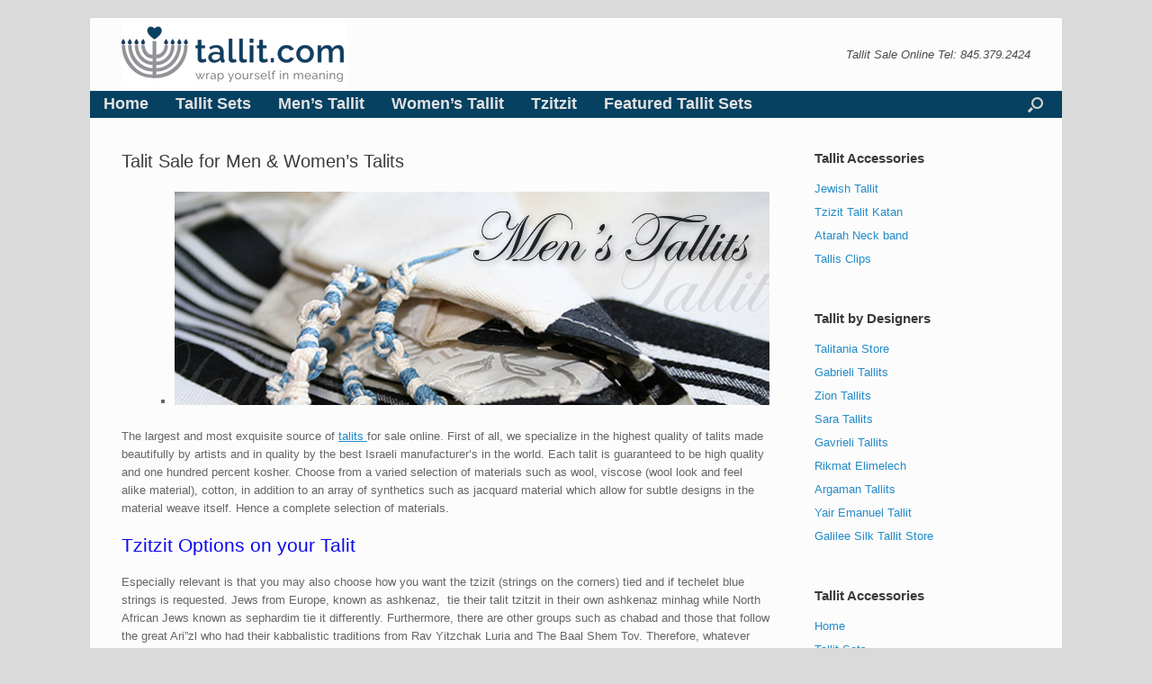

--- FILE ---
content_type: text/html; charset=UTF-8
request_url: http://tallit.com/talit-sale-mens-womens-tallits/
body_size: 9077
content:
<!DOCTYPE html>
<html lang="en-US" xmlns:fb="https://www.facebook.com/2008/fbml" xmlns:addthis="https://www.addthis.com/help/api-spec" >
<head>
	<meta charset="UTF-8" />
	<meta http-equiv="X-UA-Compatible" content="IE=10" />
	<link rel="profile" href="http://gmpg.org/xfn/11" />
	<link rel="pingback" href="http://tallit.com/xmlrpc.php" />
	<meta name='robots' content='noindex, follow' />

	<!-- This site is optimized with the Yoast SEO plugin v19.4 - https://yoast.com/wordpress/plugins/seo/ -->
	<title>Talit Sale for Men &amp; Women&#039;s Talits</title>
	<meta name="description" content="Talit store specialists making Men&#039;s tallits and women&#039;s talits for over 60 years. We are the most trusted online source for Talits with special services" />
	<meta property="og:locale" content="en_US" />
	<meta property="og:type" content="article" />
	<meta property="og:title" content="Talit Sale for Men &amp; Women&#039;s Talits" />
	<meta property="og:description" content="Talit store specialists making Men&#039;s tallits and women&#039;s talits for over 60 years. We are the most trusted online source for Talits with special services" />
	<meta property="og:url" content="https://tallit.com/talit-sale-mens-womens-tallits/" />
	<meta property="og:site_name" content="Tallit Store Shop Buy Tallits Online" />
	<meta property="article:modified_time" content="2016-08-09T09:56:19+00:00" />
	<meta name="twitter:label1" content="Est. reading time" />
	<meta name="twitter:data1" content="2 minutes" />
	<script type="application/ld+json" class="yoast-schema-graph">{"@context":"https://schema.org","@graph":[{"@type":"Organization","@id":"https://tallit.com/#organization","name":"tallit.com","url":"https://tallit.com/","sameAs":[],"logo":{"@type":"ImageObject","inLanguage":"en-US","@id":"https://tallit.com/#/schema/logo/image/","url":"http://www.tallit.com/wp-content/uploads/logo-tallit-web3.jpg","contentUrl":"http://www.tallit.com/wp-content/uploads/logo-tallit-web3.jpg","width":250,"height":73,"caption":"tallit.com"},"image":{"@id":"https://tallit.com/#/schema/logo/image/"}},{"@type":"WebSite","@id":"https://tallit.com/#website","url":"https://tallit.com/","name":"Tallit Store Shop Buy Tallits Online","description":"Shop Tallit Store Online","publisher":{"@id":"https://tallit.com/#organization"},"potentialAction":[{"@type":"SearchAction","target":{"@type":"EntryPoint","urlTemplate":"https://tallit.com/?s={search_term_string}"},"query-input":"required name=search_term_string"}],"inLanguage":"en-US"},{"@type":"WebPage","@id":"https://tallit.com/talit-sale-mens-womens-tallits/","url":"https://tallit.com/talit-sale-mens-womens-tallits/","name":"Talit Sale for Men & Women's Talits","isPartOf":{"@id":"https://tallit.com/#website"},"datePublished":"2014-04-14T13:36:09+00:00","dateModified":"2016-08-09T09:56:19+00:00","description":"Talit store specialists making Men's tallits and women's talits for over 60 years. We are the most trusted online source for Talits with special services","breadcrumb":{"@id":"https://tallit.com/talit-sale-mens-womens-tallits/#breadcrumb"},"inLanguage":"en-US","potentialAction":[{"@type":"ReadAction","target":["https://tallit.com/talit-sale-mens-womens-tallits/"]}]},{"@type":"BreadcrumbList","@id":"https://tallit.com/talit-sale-mens-womens-tallits/#breadcrumb","itemListElement":[{"@type":"ListItem","position":1,"name":"Home","item":"https://tallit.com/"},{"@type":"ListItem","position":2,"name":"Talit Sale for Men &#038; Women&#8217;s Talits"}]}]}</script>
	<!-- / Yoast SEO plugin. -->


<link rel='dns-prefetch' href='//s.w.org' />
<link rel='dns-prefetch' href='//pagead2.googlesyndication.com' />
<link rel="alternate" type="application/rss+xml" title="Tallit Store Shop Buy Tallits Online &raquo; Feed" href="https://tallit.com/feed/" />
<script type="text/javascript">
window._wpemojiSettings = {"baseUrl":"https:\/\/s.w.org\/images\/core\/emoji\/14.0.0\/72x72\/","ext":".png","svgUrl":"https:\/\/s.w.org\/images\/core\/emoji\/14.0.0\/svg\/","svgExt":".svg","source":{"concatemoji":"http:\/\/tallit.com\/wp-includes\/js\/wp-emoji-release.min.js?ver=6.0.11"}};
/*! This file is auto-generated */
!function(e,a,t){var n,r,o,i=a.createElement("canvas"),p=i.getContext&&i.getContext("2d");function s(e,t){var a=String.fromCharCode,e=(p.clearRect(0,0,i.width,i.height),p.fillText(a.apply(this,e),0,0),i.toDataURL());return p.clearRect(0,0,i.width,i.height),p.fillText(a.apply(this,t),0,0),e===i.toDataURL()}function c(e){var t=a.createElement("script");t.src=e,t.defer=t.type="text/javascript",a.getElementsByTagName("head")[0].appendChild(t)}for(o=Array("flag","emoji"),t.supports={everything:!0,everythingExceptFlag:!0},r=0;r<o.length;r++)t.supports[o[r]]=function(e){if(!p||!p.fillText)return!1;switch(p.textBaseline="top",p.font="600 32px Arial",e){case"flag":return s([127987,65039,8205,9895,65039],[127987,65039,8203,9895,65039])?!1:!s([55356,56826,55356,56819],[55356,56826,8203,55356,56819])&&!s([55356,57332,56128,56423,56128,56418,56128,56421,56128,56430,56128,56423,56128,56447],[55356,57332,8203,56128,56423,8203,56128,56418,8203,56128,56421,8203,56128,56430,8203,56128,56423,8203,56128,56447]);case"emoji":return!s([129777,127995,8205,129778,127999],[129777,127995,8203,129778,127999])}return!1}(o[r]),t.supports.everything=t.supports.everything&&t.supports[o[r]],"flag"!==o[r]&&(t.supports.everythingExceptFlag=t.supports.everythingExceptFlag&&t.supports[o[r]]);t.supports.everythingExceptFlag=t.supports.everythingExceptFlag&&!t.supports.flag,t.DOMReady=!1,t.readyCallback=function(){t.DOMReady=!0},t.supports.everything||(n=function(){t.readyCallback()},a.addEventListener?(a.addEventListener("DOMContentLoaded",n,!1),e.addEventListener("load",n,!1)):(e.attachEvent("onload",n),a.attachEvent("onreadystatechange",function(){"complete"===a.readyState&&t.readyCallback()})),(e=t.source||{}).concatemoji?c(e.concatemoji):e.wpemoji&&e.twemoji&&(c(e.twemoji),c(e.wpemoji)))}(window,document,window._wpemojiSettings);
</script>
<style type="text/css">
img.wp-smiley,
img.emoji {
	display: inline !important;
	border: none !important;
	box-shadow: none !important;
	height: 1em !important;
	width: 1em !important;
	margin: 0 0.07em !important;
	vertical-align: -0.1em !important;
	background: none !important;
	padding: 0 !important;
}
</style>
	<link rel='stylesheet' id='wp-block-library-css'  href='http://tallit.com/wp-includes/css/dist/block-library/style.min.css?ver=6.0.11' type='text/css' media='all' />
<style id='global-styles-inline-css' type='text/css'>
body{--wp--preset--color--black: #000000;--wp--preset--color--cyan-bluish-gray: #abb8c3;--wp--preset--color--white: #ffffff;--wp--preset--color--pale-pink: #f78da7;--wp--preset--color--vivid-red: #cf2e2e;--wp--preset--color--luminous-vivid-orange: #ff6900;--wp--preset--color--luminous-vivid-amber: #fcb900;--wp--preset--color--light-green-cyan: #7bdcb5;--wp--preset--color--vivid-green-cyan: #00d084;--wp--preset--color--pale-cyan-blue: #8ed1fc;--wp--preset--color--vivid-cyan-blue: #0693e3;--wp--preset--color--vivid-purple: #9b51e0;--wp--preset--gradient--vivid-cyan-blue-to-vivid-purple: linear-gradient(135deg,rgba(6,147,227,1) 0%,rgb(155,81,224) 100%);--wp--preset--gradient--light-green-cyan-to-vivid-green-cyan: linear-gradient(135deg,rgb(122,220,180) 0%,rgb(0,208,130) 100%);--wp--preset--gradient--luminous-vivid-amber-to-luminous-vivid-orange: linear-gradient(135deg,rgba(252,185,0,1) 0%,rgba(255,105,0,1) 100%);--wp--preset--gradient--luminous-vivid-orange-to-vivid-red: linear-gradient(135deg,rgba(255,105,0,1) 0%,rgb(207,46,46) 100%);--wp--preset--gradient--very-light-gray-to-cyan-bluish-gray: linear-gradient(135deg,rgb(238,238,238) 0%,rgb(169,184,195) 100%);--wp--preset--gradient--cool-to-warm-spectrum: linear-gradient(135deg,rgb(74,234,220) 0%,rgb(151,120,209) 20%,rgb(207,42,186) 40%,rgb(238,44,130) 60%,rgb(251,105,98) 80%,rgb(254,248,76) 100%);--wp--preset--gradient--blush-light-purple: linear-gradient(135deg,rgb(255,206,236) 0%,rgb(152,150,240) 100%);--wp--preset--gradient--blush-bordeaux: linear-gradient(135deg,rgb(254,205,165) 0%,rgb(254,45,45) 50%,rgb(107,0,62) 100%);--wp--preset--gradient--luminous-dusk: linear-gradient(135deg,rgb(255,203,112) 0%,rgb(199,81,192) 50%,rgb(65,88,208) 100%);--wp--preset--gradient--pale-ocean: linear-gradient(135deg,rgb(255,245,203) 0%,rgb(182,227,212) 50%,rgb(51,167,181) 100%);--wp--preset--gradient--electric-grass: linear-gradient(135deg,rgb(202,248,128) 0%,rgb(113,206,126) 100%);--wp--preset--gradient--midnight: linear-gradient(135deg,rgb(2,3,129) 0%,rgb(40,116,252) 100%);--wp--preset--duotone--dark-grayscale: url('#wp-duotone-dark-grayscale');--wp--preset--duotone--grayscale: url('#wp-duotone-grayscale');--wp--preset--duotone--purple-yellow: url('#wp-duotone-purple-yellow');--wp--preset--duotone--blue-red: url('#wp-duotone-blue-red');--wp--preset--duotone--midnight: url('#wp-duotone-midnight');--wp--preset--duotone--magenta-yellow: url('#wp-duotone-magenta-yellow');--wp--preset--duotone--purple-green: url('#wp-duotone-purple-green');--wp--preset--duotone--blue-orange: url('#wp-duotone-blue-orange');--wp--preset--font-size--small: 13px;--wp--preset--font-size--medium: 20px;--wp--preset--font-size--large: 36px;--wp--preset--font-size--x-large: 42px;}.has-black-color{color: var(--wp--preset--color--black) !important;}.has-cyan-bluish-gray-color{color: var(--wp--preset--color--cyan-bluish-gray) !important;}.has-white-color{color: var(--wp--preset--color--white) !important;}.has-pale-pink-color{color: var(--wp--preset--color--pale-pink) !important;}.has-vivid-red-color{color: var(--wp--preset--color--vivid-red) !important;}.has-luminous-vivid-orange-color{color: var(--wp--preset--color--luminous-vivid-orange) !important;}.has-luminous-vivid-amber-color{color: var(--wp--preset--color--luminous-vivid-amber) !important;}.has-light-green-cyan-color{color: var(--wp--preset--color--light-green-cyan) !important;}.has-vivid-green-cyan-color{color: var(--wp--preset--color--vivid-green-cyan) !important;}.has-pale-cyan-blue-color{color: var(--wp--preset--color--pale-cyan-blue) !important;}.has-vivid-cyan-blue-color{color: var(--wp--preset--color--vivid-cyan-blue) !important;}.has-vivid-purple-color{color: var(--wp--preset--color--vivid-purple) !important;}.has-black-background-color{background-color: var(--wp--preset--color--black) !important;}.has-cyan-bluish-gray-background-color{background-color: var(--wp--preset--color--cyan-bluish-gray) !important;}.has-white-background-color{background-color: var(--wp--preset--color--white) !important;}.has-pale-pink-background-color{background-color: var(--wp--preset--color--pale-pink) !important;}.has-vivid-red-background-color{background-color: var(--wp--preset--color--vivid-red) !important;}.has-luminous-vivid-orange-background-color{background-color: var(--wp--preset--color--luminous-vivid-orange) !important;}.has-luminous-vivid-amber-background-color{background-color: var(--wp--preset--color--luminous-vivid-amber) !important;}.has-light-green-cyan-background-color{background-color: var(--wp--preset--color--light-green-cyan) !important;}.has-vivid-green-cyan-background-color{background-color: var(--wp--preset--color--vivid-green-cyan) !important;}.has-pale-cyan-blue-background-color{background-color: var(--wp--preset--color--pale-cyan-blue) !important;}.has-vivid-cyan-blue-background-color{background-color: var(--wp--preset--color--vivid-cyan-blue) !important;}.has-vivid-purple-background-color{background-color: var(--wp--preset--color--vivid-purple) !important;}.has-black-border-color{border-color: var(--wp--preset--color--black) !important;}.has-cyan-bluish-gray-border-color{border-color: var(--wp--preset--color--cyan-bluish-gray) !important;}.has-white-border-color{border-color: var(--wp--preset--color--white) !important;}.has-pale-pink-border-color{border-color: var(--wp--preset--color--pale-pink) !important;}.has-vivid-red-border-color{border-color: var(--wp--preset--color--vivid-red) !important;}.has-luminous-vivid-orange-border-color{border-color: var(--wp--preset--color--luminous-vivid-orange) !important;}.has-luminous-vivid-amber-border-color{border-color: var(--wp--preset--color--luminous-vivid-amber) !important;}.has-light-green-cyan-border-color{border-color: var(--wp--preset--color--light-green-cyan) !important;}.has-vivid-green-cyan-border-color{border-color: var(--wp--preset--color--vivid-green-cyan) !important;}.has-pale-cyan-blue-border-color{border-color: var(--wp--preset--color--pale-cyan-blue) !important;}.has-vivid-cyan-blue-border-color{border-color: var(--wp--preset--color--vivid-cyan-blue) !important;}.has-vivid-purple-border-color{border-color: var(--wp--preset--color--vivid-purple) !important;}.has-vivid-cyan-blue-to-vivid-purple-gradient-background{background: var(--wp--preset--gradient--vivid-cyan-blue-to-vivid-purple) !important;}.has-light-green-cyan-to-vivid-green-cyan-gradient-background{background: var(--wp--preset--gradient--light-green-cyan-to-vivid-green-cyan) !important;}.has-luminous-vivid-amber-to-luminous-vivid-orange-gradient-background{background: var(--wp--preset--gradient--luminous-vivid-amber-to-luminous-vivid-orange) !important;}.has-luminous-vivid-orange-to-vivid-red-gradient-background{background: var(--wp--preset--gradient--luminous-vivid-orange-to-vivid-red) !important;}.has-very-light-gray-to-cyan-bluish-gray-gradient-background{background: var(--wp--preset--gradient--very-light-gray-to-cyan-bluish-gray) !important;}.has-cool-to-warm-spectrum-gradient-background{background: var(--wp--preset--gradient--cool-to-warm-spectrum) !important;}.has-blush-light-purple-gradient-background{background: var(--wp--preset--gradient--blush-light-purple) !important;}.has-blush-bordeaux-gradient-background{background: var(--wp--preset--gradient--blush-bordeaux) !important;}.has-luminous-dusk-gradient-background{background: var(--wp--preset--gradient--luminous-dusk) !important;}.has-pale-ocean-gradient-background{background: var(--wp--preset--gradient--pale-ocean) !important;}.has-electric-grass-gradient-background{background: var(--wp--preset--gradient--electric-grass) !important;}.has-midnight-gradient-background{background: var(--wp--preset--gradient--midnight) !important;}.has-small-font-size{font-size: var(--wp--preset--font-size--small) !important;}.has-medium-font-size{font-size: var(--wp--preset--font-size--medium) !important;}.has-large-font-size{font-size: var(--wp--preset--font-size--large) !important;}.has-x-large-font-size{font-size: var(--wp--preset--font-size--x-large) !important;}
</style>
<link rel='stylesheet' id='vantage-style-css'  href='http://tallit.com/wp-content/themes/vantage/style.css?ver=2.6' type='text/css' media='all' />
<link rel='stylesheet' id='font-awesome-css'  href='http://tallit.com/wp-content/themes/vantage/fontawesome/css/font-awesome.css?ver=4.6.2' type='text/css' media='all' />
<link rel='stylesheet' id='siteorigin-mobilenav-css'  href='http://tallit.com/wp-content/themes/vantage/inc/mobilenav/css/mobilenav.css?ver=2.6' type='text/css' media='all' />
<link rel='stylesheet' id='addthis_all_pages-css'  href='http://tallit.com/wp-content/plugins/addthis-follow/frontend/build/addthis_wordpress_public.min.css?ver=6.0.11' type='text/css' media='all' />
<script type='text/javascript' src='http://tallit.com/wp-includes/js/jquery/jquery.min.js?ver=3.6.0' id='jquery-core-js'></script>
<script type='text/javascript' src='http://tallit.com/wp-includes/js/jquery/jquery-migrate.min.js?ver=3.3.2' id='jquery-migrate-js'></script>
<!--[if lt IE 9]>
<script type='text/javascript' src='http://tallit.com/wp-content/themes/vantage/js/html5.min.js?ver=3.7.3' id='vantage-html5-js'></script>
<![endif]-->
<!--[if (gte IE 6)&(lte IE 8)]>
<script type='text/javascript' src='http://tallit.com/wp-content/themes/vantage/js/selectivizr.min.js?ver=1.0.2' id='vantage-selectivizr-js'></script>
<![endif]-->
<script type='text/javascript' id='siteorigin-mobilenav-js-extra'>
/* <![CDATA[ */
var mobileNav = {"search":{"url":"https:\/\/tallit.com","placeholder":"Search"},"text":{"navigate":"Buy your Tallit right from your phone !","back":"Back","close":"Close"},"nextIconUrl":"http:\/\/tallit.com\/wp-content\/themes\/vantage\/inc\/mobilenav\/images\/next.png","mobileMenuClose":"<i class=\"fa fa-times\"><\/i>"};
/* ]]> */
</script>
<script type='text/javascript' src='http://tallit.com/wp-content/themes/vantage/inc/mobilenav/js/mobilenav.min.js?ver=2.6' id='siteorigin-mobilenav-js'></script>
<link rel="https://api.w.org/" href="https://tallit.com/wp-json/" /><link rel="alternate" type="application/json" href="https://tallit.com/wp-json/wp/v2/pages/699" /><link rel="EditURI" type="application/rsd+xml" title="RSD" href="https://tallit.com/xmlrpc.php?rsd" />
<link rel="wlwmanifest" type="application/wlwmanifest+xml" href="http://tallit.com/wp-includes/wlwmanifest.xml" /> 
<meta name="generator" content="WordPress 6.0.11" />
<link rel='shortlink' href='https://tallit.com/?p=699' />
<link rel="alternate" type="application/json+oembed" href="https://tallit.com/wp-json/oembed/1.0/embed?url=https%3A%2F%2Ftallit.com%2Ftalit-sale-mens-womens-tallits%2F" />
<link rel="alternate" type="text/xml+oembed" href="https://tallit.com/wp-json/oembed/1.0/embed?url=https%3A%2F%2Ftallit.com%2Ftalit-sale-mens-womens-tallits%2F&#038;format=xml" />
<meta name="generator" content="Site Kit by Google 1.79.1" /><meta name="viewport" content="width=device-width, initial-scale=1" />		<style type="text/css">
			.so-mobilenav-mobile + * { display: none; }
			@media screen and (max-width: 480px) { .so-mobilenav-mobile + * { display: block; } .so-mobilenav-standard + * { display: none; } }
		</style>
	
<!-- Google AdSense snippet added by Site Kit -->
<meta name="google-adsense-platform-account" content="ca-host-pub-2644536267352236">
<meta name="google-adsense-platform-domain" content="sitekit.withgoogle.com">
<!-- End Google AdSense snippet added by Site Kit -->

<!-- Google AdSense snippet added by Site Kit -->
<script async="async" src="https://pagead2.googlesyndication.com/pagead/js/adsbygoogle.js?client=ca-pub-9862079241741056" crossorigin="anonymous" type="text/javascript"></script>

<!-- End Google AdSense snippet added by Site Kit -->
	<style type="text/css" media="screen">
		#footer-widgets .widget { width: 100%; }
		#masthead-widgets .widget { width: 100%; }
	</style>
	<style type="text/css" id="customizer-css">#masthead .hgroup h1, #masthead.masthead-logo-in-menu .logo > h1 { font-size: px } .entry-content h1, .entry-content h2, .entry-content h3, .entry-content h4, .entry-content h5, .entry-content h6, #comments .commentlist article .comment-author a, #comments .commentlist article .comment-author, #comments-title, #reply-title, #commentform label { color: #0a07ed } #comments-title, #reply-title { border-bottom-color: #0a07ed } #masthead .hgroup { padding-top: 4px; padding-bottom: 4px } .main-navigation { background-color: #064161 } .main-navigation ul ul { background-color: #064161 } .main-navigation ul li:hover > a, .main-navigation ul li:hover > a [class^="fa fa-"] { color: #FFFFFF } .main-navigation ul ul li:hover > a { color: #FFFFFF } .main-navigation [class^="fa fa-"], .main-navigation .mobile-nav-icon { color: #CCCCCC } .main-navigation ul li:hover > a [class^="fa fa-"], .main-navigation ul li:hover > a .mobile-nav-icon { color: #FFFFFF } #search-icon #search-icon-icon { background-color: #064161 } .main-navigation ul li a { padding-top: 5px; padding-bottom: 5px } .main-navigation ul li a, #masthead.masthead-logo-in-menu .logo { padding-left: 15px; padding-right: 15px } .main-navigation ul li { font-size: 18px } a.button, button, html input[type="button"], input[type="reset"], input[type="submit"], .post-navigation a, #image-navigation a, article.post .more-link, article.page .more-link, .paging-navigation a, .woocommerce #page-wrapper .button, .woocommerce a.button, .woocommerce .checkout-button, .woocommerce input.button, #infinite-handle span button { text-shadow: none } a.button, button, html input[type="button"], input[type="reset"], input[type="submit"], .post-navigation a, #image-navigation a, article.post .more-link, article.page .more-link, .paging-navigation a, .woocommerce #page-wrapper .button, .woocommerce a.button, .woocommerce .checkout-button, .woocommerce input.button, .woocommerce #respond input#submit.alt, .woocommerce a.button.alt, .woocommerce button.button.alt, .woocommerce input.button.alt, #infinite-handle span { -webkit-box-shadow: none; -moz-box-shadow: none; box-shadow: none } .widget_circleicon-widget .circle-icon-box .circle-icon [class^="fa fa-"]:not(.icon-color-set) { color: #FFFFFF } #colophon, body.layout-full { background-color: #004149 } #colophon #theme-attribution, #colophon #site-info { color: #AAAAAA } #colophon #theme-attribution a, #colophon #site-info a { color: #DDDDDD } </style></head>

<body class="page-template-default page page-id-699 responsive layout-boxed no-js has-sidebar has-menu-search page-layout-default mobilenav">


<div id="page-wrapper">

	
	
		<header id="masthead" class="site-header" role="banner">

	<div class="hgroup full-container ">

		
			<a href="https://tallit.com/" title="Tallit Store Shop Buy Tallits Online" rel="home" class="logo"><img src="https://tallit.com/wp-content/uploads/logo-tallit-web3.jpg"  class="logo-no-height-constrain"  width="250"  height="73"  alt="Tallit Store Shop Buy Tallits Online Logo"  /></a>
			
				<div class="support-text">
					Tallit Sale Online Tel: 845.379.2424				</div>

			
		
	</div><!-- .hgroup.full-container -->

	
<nav role="navigation" class="site-navigation main-navigation primary use-sticky-menu mobile-navigation">

	<div class="full-container">
							<div id="search-icon">
				<div id="search-icon-icon"><div class="vantage-icon-search"></div></div>
				
<form method="get" class="searchform" action="https://tallit.com/" role="search">
	<input type="text" class="field" name="s" value="" placeholder="Search"/>
</form>
			</div>
		
					<div id="so-mobilenav-standard-1" data-id="1" class="so-mobilenav-standard"></div><div class="menu-jewish-tallit-container"><ul id="menu-jewish-tallit" class="menu"><li id="menu-item-587" class="menu-item menu-item-type-custom menu-item-object-custom menu-item-587"><a title="Jewish Tallit Store" href="http://www.tallit.com"><span class="icon"></span>Home</a></li>
<li id="menu-item-13667" class="menu-item menu-item-type-taxonomy menu-item-object-category menu-item-has-children menu-item-13667"><a href="https://tallit.com/category/tallit-sets/">Tallit Sets</a>
<ul class="sub-menu">
	<li id="menu-item-680" class="menu-item menu-item-type-post_type menu-item-object-page menu-item-680"><a title="Talit Bags" href="https://tallit.com/tallit-bags-sale/">Tallis Bags</a></li>
	<li id="menu-item-685" class="menu-item menu-item-type-post_type menu-item-object-page menu-item-685"><a title="Talit Clips" href="https://tallit.com/tallit-clips/">Tallis Clips</a></li>
	<li id="menu-item-693" class="menu-item menu-item-type-post_type menu-item-object-page menu-item-693"><a title="Atarah&#8217;s Neck Bands" href="https://tallit.com/tallit-atarah-neck-band/">Atarah&#8217;s</a></li>
</ul>
</li>
<li id="menu-item-673" class="menu-item menu-item-type-post_type menu-item-object-page menu-item-673"><a title="Men&#8217;s Tallit" href="https://tallit.com/tallit-men/">Men&#8217;s Tallit</a></li>
<li id="menu-item-918" class="menu-item menu-item-type-post_type menu-item-object-page menu-item-918"><a title="Women&#8217;s tallits &#038; Bat Mitzvah Tallits" href="https://tallit.com/tallit-for-women/">Women&#8217;s Tallit</a></li>
<li id="menu-item-692" class="menu-item menu-item-type-post_type menu-item-object-page menu-item-692"><a title="Tzitzit Tallit Katan" href="https://tallit.com/tzitzit-tallit-katan/">Tzitzit</a></li>
<li id="menu-item-13991" class="menu-item menu-item-type-taxonomy menu-item-object-post_tag menu-item-13991"><a title="Featured Tallit Sets" href="https://tallit.com/tag/tallit/">Featured Tallit Sets</a></li>
</ul></div><div id="so-mobilenav-mobile-1" data-id="1" class="so-mobilenav-mobile"></div><div class="menu-mobilenav-container"><ul id="mobile-nav-item-wrap-1" class="menu"><li><a href="#" class="mobilenav-main-link" data-id="1"><span class="mobile-nav-icon"></span>Buy your Tallit right from your phone !</a></li></ul></div>			</div>
</nav><!-- .site-navigation .main-navigation -->

</header><!-- #masthead .site-header -->

	
	
	
	
	<div id="main" class="site-main">
		<div class="full-container">
			
<div id="primary" class="content-area">
	<div id="content" class="site-content" role="main">

		
			
<article id="post-699" class="post-699 page type-page status-publish post">

	<div class="entry-main">

		
					<header class="entry-header">
													<h1 class="entry-title">Talit Sale for Men &#038; Women&#8217;s Talits</h1>
							</header><!-- .entry-header -->
		
		<div class="entry-content">
			<p style="text-align: center;"><span style="line-height: 1.5em;"><div id="metaslider-id-951" style="max-width: 1280px; margin: 0 auto;" class="ml-slider-3-27-8 metaslider metaslider-responsive metaslider-951 ml-slider">
    <div id="metaslider_container_951">
        <ul id='metaslider_951' class='rslides'>
            <li><a href="https://ahuva.com/collections/jewish-tallit-for-sale-store" target="_self"><img src="https://tallit.com/wp-content/uploads/tallits-men-final-.jpg" height="458" width="1280" alt="Tallit for Men" class="slider-951 slide-802" title="Tallit for Men" /></a></li>
            <li style='display: none;'><a href="https://ahuva.com/collections/jewish-tallit-for-sale-store/tallit-for-women" target="_self"><img src="https://tallit.com/wp-content/uploads/tallits-women-final-.jpg" height="458" width="1280" alt="Tallit for Women &amp; Bat Mitzvah" class="slider-951 slide-803" title="Tallit for Women &amp; Bat Mitzvah" /></a></li>
            <li style='display: none;'><a href="https://ahuva.com/collections/jewish-tallit-for-sale-store/tallit-clips" target="_self"><img src="https://tallit.com/wp-content/uploads/tallit-clips.jpg" height="458" width="1280" alt="Talit Clips" class="slider-951 slide-787" title="Talit Clips" /></a></li>
            <li style='display: none;'><a href="https://ahuva.com/collections/jewish-tallit-for-sale-store/tallit-tefillin-bags" target="_self"><img src="https://tallit.com/wp-content/uploads/tallitsbags-.jpg" height="458" width="1280" alt="Tallit Bags" class="slider-951 slide-788" title="Talit Bags" /><div class="caption-wrap"><div class="caption">Tallit Bags</div></div></a></li>
            <li style='display: none;'><a href="https://ahuva.com/collections/jewish-tallit-for-sale-store/tzitzit-tzitzis" target="_self"><img src="https://tallit.com/wp-content/uploads/tallitskatan2-3.jpg" height="458" width="1280" alt="Tzizit Talit Katan" class="slider-951 slide-796" title="Tzizit Talit Katan" /></a></li>
            <li style='display: none;'><a href="https://ahuva.com/collections/jewish-tallit-for-sale-store/atarah-neckbands" target="_self"><img src="https://tallit.com/wp-content/uploads/neck-.jpg" height="458" width="1280" alt="Atarah Neckbands" class="slider-951 slide-786" title="Atarah Neckbands" /><div class="caption-wrap"><div class="caption">Atarah Neckbands</div></div></a></li>
            <li style='display: none;'><a href="https://ahuva.com/collections/jewish-tallit-for-sale-store/tallit-for-women" target="_self"><img src="https://tallit.com/wp-content/uploads/Banner1a-850x304.jpg" height="458" width="1280" alt="Women&#039;s Material Silk &amp; Organza Shawls" class="slider-951 slide-716" title="Women&#039;s Material Silk &amp; Organza Shawls" /><div class="caption-wrap"><div class="caption">Women's Material Silk &amp; Organza Shawls</div></div></a></li>
        </ul>
        
    </div>
</div></span></p>
<p style="text-align: left;">The largest and most exquisite source of <a href="http://www.tallit.com/talit-sale-mens-womens-tallits/">talits </a>for sale online. First of all, we specialize in the highest quality of talits made beautifully by artists and in quality by the best Israeli manufacturer&#8217;s in the world. Each talit is guaranteed to be high quality and one hundred percent kosher. Choose from a varied selection of materials such as wool, viscose (wool look and feel alike material), cotton, in addition to an array of synthetics such as jacquard material which allow for subtle designs in the material weave itself. Hence a complete selection of materials.</p>
<h2 style="text-align: left;">Tzitzit Options on your Talit</h2>
<p style="text-align: left;">Especially relevant is that you may also choose how you want the tzizit (strings on the corners) tied and if techelet blue strings is requested. Jews from Europe, known as ashkenaz,  tie their talit tzitzit in their own ashkenaz minhag while North African Jews known as sephardim tie it differently. Furthermore, there are other groups such as chabad and those that follow the great Ari&#8221;zl who had their kabbalistic traditions from Rav Yitzchak Luria and The Baal Shem Tov. Therefore, whatever your preference, we&#8217;ll tie them for you on site in thick or thin 100% kosher <a href="http://www.tallit.com/tzizit-tallit-katan/">tzitzit</a>, in any style nusach of your choice, and with all the specifics of halachic standards. Whatever your halachic requirement we&#8217;ll do it Mehudar.</p>
<h2 style="text-align: left;">Personalize Your Talit</h2>
<p style="text-align: left;">Finally, in addition we custom embroider your talit in beautiful custom embroidery the way you want it. Choose thread, color and font to embroider your name or special text such a Torah (Bible) phrase across the back, below the neckband, on a corner or as typically done on a gorgeous velvet bag of your choice. In conclusion, don&#8217;t settle for less, as our talit store is the only place you need to get your order exactly the way you want it in superb quality, selection and customer service. Compare this service with any other on or offline and therefore, rather than compromising, get the best in price , selection , value right here. In conclusion, accessorize your tallit with clips, specialized neckband , custom inscription, custom tzitzit tying, most of all with our price guarantee since all our merchandise is direct from factory and hand personalized on premises.</p>
<!-- AddThis Advanced Settings above via filter on the_content --><!-- AddThis Advanced Settings below via filter on the_content --><!-- AddThis Advanced Settings generic via filter on the_content -->					</div><!-- .entry-content -->

		
	</div>

</article><!-- #post-699 -->

			
		
	</div><!-- #content .site-content -->
</div><!-- #primary .content-area -->


<div id="secondary" class="widget-area" role="complementary">
		<aside id="nav_menu-4" class="widget widget_nav_menu"><h3 class="widget-title">Tallit Accessories</h3><div class="menu-tallits-accessories-container"><ul id="menu-tallits-accessories" class="menu"><li id="menu-item-700" class="menu-item menu-item-type-post_type menu-item-object-page current-menu-item page_item page-item-699 current_page_item menu-item-700"><a title="Jewish Prayer Shawls" href="https://tallit.com/talit-sale-mens-womens-tallits/" aria-current="page">Jewish Tallit</a></li>
<li id="menu-item-690" class="menu-item menu-item-type-post_type menu-item-object-page menu-item-690"><a title="Tzizit Beged Katan" href="https://tallit.com/tzitzit-tallit-katan/">Tzizit Talit Katan</a></li>
<li id="menu-item-687" class="menu-item menu-item-type-post_type menu-item-object-page menu-item-687"><a title="Atarah neck band" href="https://tallit.com/tallit-atarah-neck-band/">Atarah Neck band</a></li>
<li id="menu-item-683" class="menu-item menu-item-type-post_type menu-item-object-page menu-item-683"><a title="Tallit Clips" href="https://tallit.com/tallit-clips/">Tallis Clips</a></li>
</ul></div></aside><aside id="nav_menu-3" class="widget widget_nav_menu"><h3 class="widget-title">Tallit by Designers</h3><div class="menu-tallit-by-designers-container"><ul id="menu-tallit-by-designers" class="menu"><li id="menu-item-8512" class="menu-item menu-item-type-post_type menu-item-object-page menu-item-8512"><a title="Talitania Store" href="https://tallit.com/talitania-tallit-store-talitnia-prayer-shawls/">Talitania Store</a></li>
<li id="menu-item-8518" class="menu-item menu-item-type-post_type menu-item-object-page menu-item-8518"><a href="https://tallit.com/gabrieli-tallits/">Gabrieli Tallits</a></li>
<li id="menu-item-8514" class="menu-item menu-item-type-post_type menu-item-object-page menu-item-8514"><a title="Zion Talis" href="https://tallit.com/zion-talis-zion-tallit-prayer-shawl-store/">Zion Tallits</a></li>
<li id="menu-item-8510" class="menu-item menu-item-type-post_type menu-item-object-page menu-item-8510"><a title="Sara Tallits" href="https://tallit.com/sara-tallit-store/">Sara Tallits</a></li>
<li id="menu-item-8511" class="menu-item menu-item-type-post_type menu-item-object-page menu-item-8511"><a title="Gavrieli Tallits" href="https://tallit.com/gavrieli-tallit-store/">Gavrieli Tallits</a></li>
<li id="menu-item-8513" class="menu-item menu-item-type-post_type menu-item-object-page menu-item-8513"><a title="Rikmat Elimelech" href="https://tallit.com/rikmat-elimelech-tallit-store/">Rikmat Elimelech</a></li>
<li id="menu-item-8515" class="menu-item menu-item-type-post_type menu-item-object-page menu-item-8515"><a title="Argaman Tallits" href="https://tallit.com/argaman-embroidered-tallit-prayer-shawls/">Argaman Tallits</a></li>
<li id="menu-item-8516" class="menu-item menu-item-type-post_type menu-item-object-page menu-item-8516"><a href="https://tallit.com/yair-emanuel-tallit-store/">Yair Emanuel Tallit</a></li>
<li id="menu-item-8517" class="menu-item menu-item-type-post_type menu-item-object-page menu-item-8517"><a href="https://tallit.com/galilee-silk-tallit-store/">Galilee Silk Tallit Store</a></li>
</ul></div></aside><aside id="nav_menu-6" class="widget widget_nav_menu"><h3 class="widget-title">Tallit Accessories</h3><div class="menu-jewish-tallit-container"><ul id="menu-jewish-tallit-1" class="menu"><li class="menu-item menu-item-type-custom menu-item-object-custom menu-item-587"><a title="Jewish Tallit Store" href="http://www.tallit.com">Home</a></li>
<li class="menu-item menu-item-type-taxonomy menu-item-object-category menu-item-has-children menu-item-13667"><a href="https://tallit.com/category/tallit-sets/">Tallit Sets</a>
<ul class="sub-menu">
	<li class="menu-item menu-item-type-post_type menu-item-object-page menu-item-680"><a title="Talit Bags" href="https://tallit.com/tallit-bags-sale/">Tallis Bags</a></li>
	<li class="menu-item menu-item-type-post_type menu-item-object-page menu-item-685"><a title="Talit Clips" href="https://tallit.com/tallit-clips/">Tallis Clips</a></li>
	<li class="menu-item menu-item-type-post_type menu-item-object-page menu-item-693"><a title="Atarah&#8217;s Neck Bands" href="https://tallit.com/tallit-atarah-neck-band/">Atarah&#8217;s</a></li>
</ul>
</li>
<li class="menu-item menu-item-type-post_type menu-item-object-page menu-item-673"><a title="Men&#8217;s Tallit" href="https://tallit.com/tallit-men/">Men&#8217;s Tallit</a></li>
<li class="menu-item menu-item-type-post_type menu-item-object-page menu-item-918"><a title="Women&#8217;s tallits &#038; Bat Mitzvah Tallits" href="https://tallit.com/tallit-for-women/">Women&#8217;s Tallit</a></li>
<li class="menu-item menu-item-type-post_type menu-item-object-page menu-item-692"><a title="Tzitzit Tallit Katan" href="https://tallit.com/tzitzit-tallit-katan/">Tzitzit</a></li>
<li class="menu-item menu-item-type-taxonomy menu-item-object-post_tag menu-item-13991"><a title="Featured Tallit Sets" href="https://tallit.com/tag/tallit/">Featured Tallit Sets</a></li>
</ul></div><h1>TypeError thrown</h1><p>implode(): Argument #2 ($array) must be of type ?array, string given</p><script defer src="https://static.cloudflareinsights.com/beacon.min.js/vcd15cbe7772f49c399c6a5babf22c1241717689176015" integrity="sha512-ZpsOmlRQV6y907TI0dKBHq9Md29nnaEIPlkf84rnaERnq6zvWvPUqr2ft8M1aS28oN72PdrCzSjY4U6VaAw1EQ==" data-cf-beacon='{"version":"2024.11.0","token":"326cfea80c56422eabf417898f2746f0","r":1,"server_timing":{"name":{"cfCacheStatus":true,"cfEdge":true,"cfExtPri":true,"cfL4":true,"cfOrigin":true,"cfSpeedBrain":true},"location_startswith":null}}' crossorigin="anonymous"></script>


--- FILE ---
content_type: text/html; charset=utf-8
request_url: https://www.google.com/recaptcha/api2/aframe
body_size: 270
content:
<!DOCTYPE HTML><html><head><meta http-equiv="content-type" content="text/html; charset=UTF-8"></head><body><script nonce="5DtkXS16x3B5Z1AR6OU_KA">/** Anti-fraud and anti-abuse applications only. See google.com/recaptcha */ try{var clients={'sodar':'https://pagead2.googlesyndication.com/pagead/sodar?'};window.addEventListener("message",function(a){try{if(a.source===window.parent){var b=JSON.parse(a.data);var c=clients[b['id']];if(c){var d=document.createElement('img');d.src=c+b['params']+'&rc='+(localStorage.getItem("rc::a")?sessionStorage.getItem("rc::b"):"");window.document.body.appendChild(d);sessionStorage.setItem("rc::e",parseInt(sessionStorage.getItem("rc::e")||0)+1);localStorage.setItem("rc::h",'1770015830792');}}}catch(b){}});window.parent.postMessage("_grecaptcha_ready", "*");}catch(b){}</script></body></html>